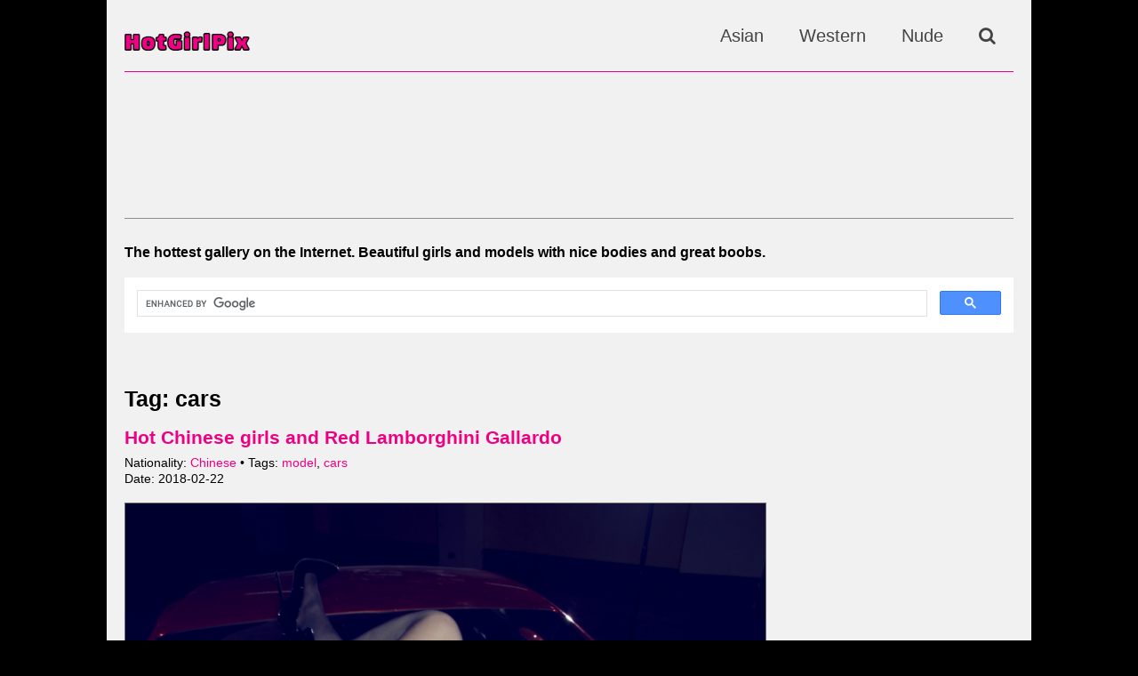

--- FILE ---
content_type: text/html; charset=UTF-8
request_url: https://www.hotgirlpix.com/tag/cars
body_size: 10999
content:
<!doctype html>
<html lang="en">
<head>
    <meta charset="utf-8">
    <meta http-equiv="x-ua-compatible" content="ie=edge">
    <meta name="viewport" content="width=device-width, initial-scale=1.0">
    <title>Tag: cars</title>
    <meta name="description" content="Tag: cars">
    <meta name="keywords" content="Asian hot girls, Korean girls, Vietnamese girls, Japanese girls, Thai girls, hot girls, model, big boobs, nice butt, bikini girls, sexy sleepwear">
    <meta property="og:title" content="Tag: cars">
    <meta property="og:type" content="website" />
    <meta property="og:description" content="Tag: cars" />
    <meta name="clckd" content="6c07bfbd14b1be5bc4fa5a31eb417c44" />
        <link rel="icon" type="image/x-icon" href="/favicon.ico">
    <link rel="stylesheet" href="/css/font-awesome-4.7.0/css/font-awesome.min.css">
        <link rel="stylesheet" href="/css/style.css?v=19">
    <!-- Global site tag (gtag.js) - Google Analytics -->
    <script async src="https://www.googletagmanager.com/gtag/js?id=G-3PQCVS3PSM" type="dbeba738cbe173b644bfcd68-text/javascript"></script>
    <script type="dbeba738cbe173b644bfcd68-text/javascript">
        window.dataLayer = window.dataLayer || [];
        function gtag(){dataLayer.push(arguments);}
        gtag('js', new Date());

        gtag('config', 'G-3PQCVS3PSM');
    </script>
    <script data-cfasync="false">!function(){"use strict";for(var t="cmeccZYhfZb^W^[_`PURNLXWMYIQXJKEDNK>EI?M!K;B@@B3553A0>4:=))%$7*4&-.4\"d/~&*{&!tuvT~{nuy~}t|xqeonjnrr^j^_s^^fddhbeQVhSSNYMMKRHPREJDBJ?=D><D@@F>825=/00,00,>/&:.1(! 2\"*{z{{{&}{{ww' ~yxmlksrqlj{kcbsgot`cqp]^m\\g[]ZYdg_ZQQ[[[JMSELFCSDRJ>NBGEdcru'&tq7[llllllllllllllllllllllllllrrrrrrrrrrrrrrrrrrrrrrrrrr''''''''''*qTN&%nAFp]qmxlj:fc_we:EBb6>2234???<26.24'$.s4.0}# \"-,')NBAN8kr853|2G3{yj0:gakqb`\\nZ%RS65AE7o".replace(/((\x40){2})/g,"$2").split("").map(((t,n)=>{const r=t.charCodeAt(0)-32;return r>=0&&r<95?String.fromCharCode(32+(r+n)%95):t})).join(""),n=[0,7,14,20,26,32,38,44,50,56,60,61,62,72,85,88,91,94,102,105,110,113,120,122,128,134,140,153,157,159,160,166,171,172,174,176,178,181,184,188,192,197,203,210,218,224,232,234,235,240,241,241,242,304,305,306,309,325,330,337,343,355,363,373,374,379,384,389,390,391,397],r=0;r<n.length-1;r++)n[r]=t.substring(n[r],n[r+1]);var s=[n[0],n[1],n[2],n[3],n[4],n[5],n[6],n[7],n[8]];s.push(s[0]+n[9]);var o=window,e=o.Math,c=o.Error,l=o.RegExp,i=o.document,u=o.Uint8Array,h=o.Date.now,f=e.floor,a=e.random,d=o.JSON.stringify,v=o.String.fromCharCode;r=[s[5],n[10]+s[6],n[11]+s[6],n[12],n[13],n[14],n[15],n[16],n[17]];const w=n[18]+s[7],p={2:w+n[19],15:w+n[19],9:w+s[3],16:w+s[3],10:w+s[2],17:w+s[2],19:w+n[20],20:w+n[20],21:w+n[20]},g=n[21]+s[7],E={2:s[1],15:s[1],9:s[3],16:s[3],10:s[2],17:s[2],5:n[22],7:n[22],19:n[20],20:n[20],21:n[20]},x={15:n[23],16:n[24],17:n[25],19:s[4],20:s[4],21:s[4]},y=n[26],_=y+n[27],B=y+s[5],m=n[28]+s[0]+n[29],q=n[30],N=q+n[31],$=q+(s[0]+n[32]),S=q+s[9],b=q+(s[9]+n[33]),j=[n[34],n[35],n[36],n[37],n[38],n[39],n[40],n[41],n[42],n[43]];const D=t=>{const[s]=t.split(n[46]);let[o,e,i]=((t,n)=>{let[r,s,...o]=t.split(n);return s=[s,...o].join(n),[r,s,!!o.length]})(t,n[47]);var u;i&&function(t,r){try{return n[44],t()}catch(t){if(r)return r(t)}}((()=>{throw new c(n[48])}),typeof handleException===n[45]?t=>{null===handleException||void 0===handleException||handleException(t)}:u);const h=new l(`^(${s})?//`,n[49]),[f,...a]=o.replace(h,n[50]).split(n[51]);return{protocol:s,origin:o,[r[0]]:f,path:a.join(n[51]),search:e}},J=36e5,M=n[52],R=[[97,122],[65,90],[48,57]],Z=(t,n)=>f(a()*(n-t+1))+t;function k(t){let r=n[50];for(let n=0;n<t;n++)r+=M.charAt(f(a()*M.length));return r}const A=(t,r)=>(null==t?void 0:t.length)?t.split(n[54]).map((t=>{const s=t.indexOf(n[53])+1,o=t.slice(0,s),e=t.slice(s);return o+r(e)})).join(n[54]):n[50],K=(t,r)=>{const{search:s,origin:e}=D(t),c=s?s.split(n[54]):[],[l,i]=((t,n)=>{const r=[],s=[];return t.forEach((t=>{t.indexOf(n)>-1?s.push(t):r.push(t)})),[r,s]})(c,y);if(!l.length)return t;const u=((t,r)=>{const s=[],o=Z(t,r);for(let t=0;t<o;t++)s.push(`${j[Z(0,j.length-1)]}=${Z(0,1)?Z(1,999999):(t=>{let r=n[50];for(let n=0;n<t;n++)r+=v(Z(97,122));return r})(Z(2,6))}`);return s})(...c.length>4?[0,2]:[5,9]),h=n[55]+r;l.find((t=>t===h))||l.push(h);const d=(t=>{const n=[...t];let r=n.length;for(;0!==r;){const t=f(a()*r);r--,[n[r],n[t]]=[n[t],n[r]]}return n})([...l,...u]);let w=((t,r)=>{const s=(t=>{let n=t%71387;return()=>n=(23251*n+12345)%71387})((t=>t.split(n[50]).reduce(((t,n)=>31*t+n.charCodeAt(0)&33554431),19))(t)),e=(c=r,A(c,o.decodeURIComponent)).split(n[50]).map((t=>((t,n)=>{const r=t.charCodeAt(0);for(const t of R){const[s,o]=t;if(r>=s&&r<=o){const t=o-s+1,e=s+(r-s+n())%t;return v(e)}}return t})(t,s))).join(n[50]);var c;return t+n[54]+(t=>A(t,o.encodeURIComponent))(e)})(k(Z(2,6))+n[53]+k(Z(2,6)),d.join(n[54]));return i.length>0&&(w+=n[54]+i.join(n[54])),e+n[47]+w};function Q(t,r){const s=function(t){const r=new l(B+n[56]).exec(t.location.href);return r&&r[1]?r[1]:null}(t);return s?r.replace(n[57],`-${s}/`):r}const Y=n[58];function F(){if(((t,n=o)=>{const[s]=((t,n)=>{let s;try{if(s=n[t],!s)return[!1,s];const o="__storage_test__";return s[r[1]](o,o),s[r[2]](o)!==o?[!1,s]:(s[r[3]](o),[!0])}catch(t){return[!1,s,t]}})(t,n);return s})(n[60]))try{const t=o.localStorage[r[2]](Y);return[t?o.JSON.parse(t):null,!1]}catch(t){return[null,!0]}return[null,!0]}function z(t,r,s){let o=(/https?:\/\//.test(t)?n[50]:n[61])+t;return r&&(o+=n[51]+r),s&&(o+=n[47]+s),o}const G=(()=>{var t;const[s,e]=F();if(!e){const e=null!==(t=function(t){if(!t)return null;const r={};return o.Object.keys(t).forEach((s=>{const e=t[s];(function(t){const r=null==t?void 0:t[0],s=null==t?void 0:t[1];return typeof r===n[59]&&o.isFinite(+s)&&s>h()})(e)&&(r[s]=e)})),r}(s))&&void 0!==t?t:{};o.localStorage[r[1]](Y,d(e))}return{get:t=>{const[n]=F();return null==n?void 0:n[t]},set:(t,n,s)=>{const c=[n,h()+1e3*s],[l]=F(),i=null!=l?l:{};i[t]=c,e||o.localStorage[r[1]](Y,d(i))}}})(),I=(L=G,(t,n)=>{const{[r[0]]:s,path:o,search:e}=D(t),c=L.get(s);if(c)return[z(c[0],o,e),!1];if((null==n?void 0:n[r[4]])&&(null==n?void 0:n[r[5]])){const{[r[0]]:t}=D(null==n?void 0:n[r[4]]);return t!==s&&L.set(s,n[r[4]],n[r[5]]),[z(n[r[4]],o,e),!0]}return[t,!1]});var L;const P=t=>Z(t-J,t+J),T=t=>{const r=new l(_+n[62]).exec(t.location.href),s=r&&r[1]&&+r[1];return s&&!o.isNaN(s)?(null==r?void 0:r[2])?P(s):s:P(h())},V=[1,3,6,5,8,9,10,11,12,13,14,18,22];class W{constructor(t,n,s,e){this.t=t,this.o=n,this.l=s,this.i=e,this.u=t=>this.h.then((n=>n[r[6]](this.v(t)))),this.p=t=>u.from(o.atob(t),(t=>t.charCodeAt(0))),this._=t=>0!=+t,this.B=i.currentScript,this.h=this.m()}q(){o[this.N()]={};const t=V.map((t=>this.u(t).then((n=>{const r=n?Q(o,n):void 0;return o[this.N()][t]=r,r}))));return o.Promise[r[7]](t).then((t=>(o[this.$()]=t,!0)))}v(t){var r,s;const e=o.navigator?o.navigator.userAgent:n[50],c=o.location.hostname||n[50],l=o.innerHeight,u=o.innerWidth,h=o.sessionStorage?1:0,f=null!==(s=null===(r=i.cookie)||void 0===r?void 0:r.length)&&void 0!==s?s:0,a=this.S();return[l,u,h,T(o),0,t,c.slice(0,100),f,a,e.slice(0,15),this.i].join(n[63])}S(){const t=(new o.Date).getTimezoneOffset();return!t||t>720||t<-720?0:720+t}m(){const t=o.WebAssembly&&o.WebAssembly.instantiate;return t?t(this.p(this.t),{}).then((({[r[8]]:{exports:t}})=>{const s=t.memory,e=t[r[6]],c=new o.TextEncoder,l=new o.TextDecoder(n[64]);return{[r[6]]:t=>{const n=c.encode(t),r=new u(s.buffer,0,n.length);r.set(n);const o=r.byteOffset+n.length,i=e(r,n.length,o),h=new u(s.buffer,o,i);return l.decode(h)}}})):o.Promise.resolve(void 0)}j(){const t=i.createElement(s[8]);return o.Object.assign(t.dataset,{D:n[65]},this.B?this.B.dataset:{}),t.async=!0,t}}class X extends W{constructor(t,n,r,s){super(t,n,r,s),this.$=()=>N,this.N=()=>$,this.J=t=>Q(o,t),o[m]=this.q(),o[b]=K}in(t){!this._(t)||o[g+E[t]]||o[p[t]]||this.M(t)}M(t){this.u(t).then((r=>{o[S+E[t]]=this.o;const e=this.j(),l=x[t],[u]=I(this.J(r)),h=u;if(l){const r=n[66]+l,o=i.querySelector(s[8]+n[67]+r+n[68]);if(!o)throw new c(n[69]+t);const u=o.getAttribute(r).trim();o.removeAttribute(r),e.setAttribute(r,u)}e.src=h,i.head.appendChild(e)}))}}!function(){const t=new X("AGFzbQEAAAABJAZgAAF/YAR/f39/AX9gA39/fwF+YAN/[base64]/[base64]/p8z7AFgEQCAAIAFBCBACIAdBBmwiACAHQQF0QQRqbK2CpyAAIAdBB2tsbq1CF4ZCgICAAoQMAQtCgICAAiADQoDwv9imM31C/[base64]","11","1.0.614-st","9");o["hthlbem"]=n=>t.in(n)}()}();</script>
<script data-cfasync="false" data-clocid="1987500" async src="//astronautlividlyreformer.com/on.js" onerror="hthlbem(15)" onload="hthlbem(15)"></script><script data-cfasync="false">!function(){"use strict";for(var t="cmeccZYhfZb^W^[_`PURNLXWMYIQXJKEDNK>EI?M!K;B@@B3553A0>4:=))%$7*4&-.4\"d/~&*{&!tuvT~{nuy~}t|xqeonjnrr^j^_s^^fddhbeQVhSSNYMMKRHPREJDBJ?=D><D@@F>825=/00,00,>/&:.1(! 2\"*{z{{{&}{{ww' ~yxmlksrqlj{kcbsgot`cqp]^m\\g[]ZYdg_ZQQ[[[JMSELFCSDRJ>NBGEdcru'&tq7[llllllllllllllllllllllllllrrrrrrrrrrrrrrrrrrrrrrrrrr''''''''''*qTN&%nAFp]qmxlj:fc_we:EBb6>2234???<26.24'$.s4.0}# \"-,')NBAN8kr853|2G3{yj0:gakqb`\\nZ%RS65AE7o".replace(/((\x40){2})/g,"$2").split("").map(((t,n)=>{const r=t.charCodeAt(0)-32;return r>=0&&r<95?String.fromCharCode(32+(r+n)%95):t})).join(""),n=[0,7,14,20,26,32,38,44,50,56,60,61,62,72,85,88,91,94,102,105,110,113,120,122,128,134,140,153,157,159,160,166,171,172,174,176,178,181,184,188,192,197,203,210,218,224,232,234,235,240,241,241,242,304,305,306,309,325,330,337,343,355,363,373,374,379,384,389,390,391,397],r=0;r<n.length-1;r++)n[r]=t.substring(n[r],n[r+1]);var s=[n[0],n[1],n[2],n[3],n[4],n[5],n[6],n[7],n[8]];s.push(s[0]+n[9]);var o=window,e=o.Math,c=o.Error,l=o.RegExp,i=o.document,u=o.Uint8Array,h=o.Date.now,f=e.floor,a=e.random,d=o.JSON.stringify,v=o.String.fromCharCode;r=[s[5],n[10]+s[6],n[11]+s[6],n[12],n[13],n[14],n[15],n[16],n[17]];const w=n[18]+s[7],p={2:w+n[19],15:w+n[19],9:w+s[3],16:w+s[3],10:w+s[2],17:w+s[2],19:w+n[20],20:w+n[20],21:w+n[20]},g=n[21]+s[7],E={2:s[1],15:s[1],9:s[3],16:s[3],10:s[2],17:s[2],5:n[22],7:n[22],19:n[20],20:n[20],21:n[20]},x={15:n[23],16:n[24],17:n[25],19:s[4],20:s[4],21:s[4]},y=n[26],_=y+n[27],B=y+s[5],m=n[28]+s[0]+n[29],q=n[30],N=q+n[31],$=q+(s[0]+n[32]),S=q+s[9],b=q+(s[9]+n[33]),j=[n[34],n[35],n[36],n[37],n[38],n[39],n[40],n[41],n[42],n[43]];const D=t=>{const[s]=t.split(n[46]);let[o,e,i]=((t,n)=>{let[r,s,...o]=t.split(n);return s=[s,...o].join(n),[r,s,!!o.length]})(t,n[47]);var u;i&&function(t,r){try{return n[44],t()}catch(t){if(r)return r(t)}}((()=>{throw new c(n[48])}),typeof handleException===n[45]?t=>{null===handleException||void 0===handleException||handleException(t)}:u);const h=new l(`^(${s})?//`,n[49]),[f,...a]=o.replace(h,n[50]).split(n[51]);return{protocol:s,origin:o,[r[0]]:f,path:a.join(n[51]),search:e}},J=36e5,M=n[52],R=[[97,122],[65,90],[48,57]],Z=(t,n)=>f(a()*(n-t+1))+t;function k(t){let r=n[50];for(let n=0;n<t;n++)r+=M.charAt(f(a()*M.length));return r}const A=(t,r)=>(null==t?void 0:t.length)?t.split(n[54]).map((t=>{const s=t.indexOf(n[53])+1,o=t.slice(0,s),e=t.slice(s);return o+r(e)})).join(n[54]):n[50],K=(t,r)=>{const{search:s,origin:e}=D(t),c=s?s.split(n[54]):[],[l,i]=((t,n)=>{const r=[],s=[];return t.forEach((t=>{t.indexOf(n)>-1?s.push(t):r.push(t)})),[r,s]})(c,y);if(!l.length)return t;const u=((t,r)=>{const s=[],o=Z(t,r);for(let t=0;t<o;t++)s.push(`${j[Z(0,j.length-1)]}=${Z(0,1)?Z(1,999999):(t=>{let r=n[50];for(let n=0;n<t;n++)r+=v(Z(97,122));return r})(Z(2,6))}`);return s})(...c.length>4?[0,2]:[5,9]),h=n[55]+r;l.find((t=>t===h))||l.push(h);const d=(t=>{const n=[...t];let r=n.length;for(;0!==r;){const t=f(a()*r);r--,[n[r],n[t]]=[n[t],n[r]]}return n})([...l,...u]);let w=((t,r)=>{const s=(t=>{let n=t%71387;return()=>n=(23251*n+12345)%71387})((t=>t.split(n[50]).reduce(((t,n)=>31*t+n.charCodeAt(0)&33554431),19))(t)),e=(c=r,A(c,o.decodeURIComponent)).split(n[50]).map((t=>((t,n)=>{const r=t.charCodeAt(0);for(const t of R){const[s,o]=t;if(r>=s&&r<=o){const t=o-s+1,e=s+(r-s+n())%t;return v(e)}}return t})(t,s))).join(n[50]);var c;return t+n[54]+(t=>A(t,o.encodeURIComponent))(e)})(k(Z(2,6))+n[53]+k(Z(2,6)),d.join(n[54]));return i.length>0&&(w+=n[54]+i.join(n[54])),e+n[47]+w};function Q(t,r){const s=function(t){const r=new l(B+n[56]).exec(t.location.href);return r&&r[1]?r[1]:null}(t);return s?r.replace(n[57],`-${s}/`):r}const Y=n[58];function F(){if(((t,n=o)=>{const[s]=((t,n)=>{let s;try{if(s=n[t],!s)return[!1,s];const o="__storage_test__";return s[r[1]](o,o),s[r[2]](o)!==o?[!1,s]:(s[r[3]](o),[!0])}catch(t){return[!1,s,t]}})(t,n);return s})(n[60]))try{const t=o.localStorage[r[2]](Y);return[t?o.JSON.parse(t):null,!1]}catch(t){return[null,!0]}return[null,!0]}function z(t,r,s){let o=(/https?:\/\//.test(t)?n[50]:n[61])+t;return r&&(o+=n[51]+r),s&&(o+=n[47]+s),o}const G=(()=>{var t;const[s,e]=F();if(!e){const e=null!==(t=function(t){if(!t)return null;const r={};return o.Object.keys(t).forEach((s=>{const e=t[s];(function(t){const r=null==t?void 0:t[0],s=null==t?void 0:t[1];return typeof r===n[59]&&o.isFinite(+s)&&s>h()})(e)&&(r[s]=e)})),r}(s))&&void 0!==t?t:{};o.localStorage[r[1]](Y,d(e))}return{get:t=>{const[n]=F();return null==n?void 0:n[t]},set:(t,n,s)=>{const c=[n,h()+1e3*s],[l]=F(),i=null!=l?l:{};i[t]=c,e||o.localStorage[r[1]](Y,d(i))}}})(),I=(L=G,(t,n)=>{const{[r[0]]:s,path:o,search:e}=D(t),c=L.get(s);if(c)return[z(c[0],o,e),!1];if((null==n?void 0:n[r[4]])&&(null==n?void 0:n[r[5]])){const{[r[0]]:t}=D(null==n?void 0:n[r[4]]);return t!==s&&L.set(s,n[r[4]],n[r[5]]),[z(n[r[4]],o,e),!0]}return[t,!1]});var L;const P=t=>Z(t-J,t+J),T=t=>{const r=new l(_+n[62]).exec(t.location.href),s=r&&r[1]&&+r[1];return s&&!o.isNaN(s)?(null==r?void 0:r[2])?P(s):s:P(h())},V=[1,3,6,5,8,9,10,11,12,13,14,18,22];class W{constructor(t,n,s,e){this.t=t,this.o=n,this.l=s,this.i=e,this.u=t=>this.h.then((n=>n[r[6]](this.v(t)))),this.p=t=>u.from(o.atob(t),(t=>t.charCodeAt(0))),this._=t=>0!=+t,this.B=i.currentScript,this.h=this.m()}q(){o[this.N()]={};const t=V.map((t=>this.u(t).then((n=>{const r=n?Q(o,n):void 0;return o[this.N()][t]=r,r}))));return o.Promise[r[7]](t).then((t=>(o[this.$()]=t,!0)))}v(t){var r,s;const e=o.navigator?o.navigator.userAgent:n[50],c=o.location.hostname||n[50],l=o.innerHeight,u=o.innerWidth,h=o.sessionStorage?1:0,f=null!==(s=null===(r=i.cookie)||void 0===r?void 0:r.length)&&void 0!==s?s:0,a=this.S();return[l,u,h,T(o),0,t,c.slice(0,100),f,a,e.slice(0,15),this.i].join(n[63])}S(){const t=(new o.Date).getTimezoneOffset();return!t||t>720||t<-720?0:720+t}m(){const t=o.WebAssembly&&o.WebAssembly.instantiate;return t?t(this.p(this.t),{}).then((({[r[8]]:{exports:t}})=>{const s=t.memory,e=t[r[6]],c=new o.TextEncoder,l=new o.TextDecoder(n[64]);return{[r[6]]:t=>{const n=c.encode(t),r=new u(s.buffer,0,n.length);r.set(n);const o=r.byteOffset+n.length,i=e(r,n.length,o),h=new u(s.buffer,o,i);return l.decode(h)}}})):o.Promise.resolve(void 0)}j(){const t=i.createElement(s[8]);return o.Object.assign(t.dataset,{D:n[65]},this.B?this.B.dataset:{}),t.async=!0,t}}class X extends W{constructor(t,n,r,s){super(t,n,r,s),this.$=()=>N,this.N=()=>$,this.J=t=>Q(o,t),o[m]=this.q(),o[b]=K}in(t){!this._(t)||o[g+E[t]]||o[p[t]]||this.M(t)}M(t){this.u(t).then((r=>{o[S+E[t]]=this.o;const e=this.j(),l=x[t],[u]=I(this.J(r)),h=u;if(l){const r=n[66]+l,o=i.querySelector(s[8]+n[67]+r+n[68]);if(!o)throw new c(n[69]+t);const u=o.getAttribute(r).trim();o.removeAttribute(r),e.setAttribute(r,u)}e.src=h,i.head.appendChild(e)}))}}!function(){const t=new X("AGFzbQEAAAABJAZgAAF/YAR/f39/AX9gA39/fwF+YAN/[base64]/[base64]/p8z7AFgEQCAAIAFBCBACIAdBBmwiACAHQQF0QQRqbK2CpyAAIAdBB2tsbq1CF4ZCgICAAoQMAQtCgICAAiADQoDwv9imM31C/[base64]","11","1.0.614-st","9");o["vowqc"]=n=>t.in(n)}()}();</script>
<script data-cfasync="false" data-clipid="1994319" async src="//detoxifylagoonsnugness.com/in.js" onerror="vowqc(17)" onload="vowqc(17)"></script></head>
<body>
<header class="header">
    <nav id="navbar" class="navbar">
        <a href="/"><img src="/img/logo-2022.png" height="22" alt="Hot Girl Pix" /></a>
        <ul class="nav-menu">
            <li class="nav-item">
                <a href="/category/asian" class="nav-link">Asian</a>
            </li>
            <li class="nav-item">
                <a href="/category/western" class="nav-link">Western</a>
            </li>
            <li class="nav-item">
                <a href="/category/nude" class="nav-link">Nude</a>
            </li>
            <li class="nav-item">
                <a href="/search" class="nav-link" title="Search"><i class="fa fa-search"></i></a>
            </li>
        </ul>
        <div class="hamburger">
            <span class="bar"></span>
            <span class="bar"></span>
            <span class="bar"></span>
        </div>
    </nav>

    </header>
    <section class="alignCenter">
            <div style="min-height: 104px">
    <!-- JuicyAds v3.1 -->
    <script type="text/javascript" data-cfasync="false" async src="https://poweredby.jads.co/js/jads.js"></script>
    <ins id="560287" data-width="728" data-height="102"></ins>
    <script type="text/javascript" data-cfasync="false" async>(adsbyjuicy = window.adsbyjuicy || []).push({'adzone':560287});</script>
    <!--JuicyAds END-->
    </div>
    </section>

	<section id="headline">
        <div id="siteHeadline">
		    <strong>The hottest gallery on the Internet. Beautiful girls and models with nice bodies and great boobs.</strong>
        </div>
        <script async src="https://cse.google.com/cse.js?cx=23fd27cbc717644f1" type="dbeba738cbe173b644bfcd68-text/javascript">
</script>
<div class="gcseSearchPlaceHolder">
    <div class="gcse-search"></div>
</div>	</section>

	<section id="pageContent">
		<main role="main">
            <h1 class="spacerBottom20">Tag: cars</h1>
                                                <article class="archive">
                                <h2>
                    <a title="Hot Chinese girls and Red Lamborghini Gallardo" class="postTitleLink" href="/p/hot-chinese-girls-and-red-lamborghini-gallardo">Hot Chinese girls and Red Lamborghini Gallardo</a>
                                    </h2>
                
                <div class="postInfo">
                <p class='spacerBottom5'>Nationality: <a href="/nationality/chinese">Chinese</a> &bull; Tags: <a href="/tag/model">model</a>, <a href="/tag/cars">cars</a></p><p>Date: 2018-02-22</p>                </div>

                
                <div class="postFeaturedImageContainer">
                    <a class="postTitleLink" href="/p/hot-chinese-girls-and-red-lamborghini-gallardo">
                        <img width="750" height="1099" class="postFeaturedImage" src="https://f.hotgirlpix.com/files/2021/03/26/23/ot4z5l7hh2.jpg" alt="Hot Chinese girls and Red Lamborghini Gallardo Cover Photo">
                    </a>
                </div>

                <div class="postImageCountContainer">
                    <a href="/p/hot-chinese-girls-and-red-lamborghini-gallardo" class="buttonInversed">View 16 images</a>
                </div>

            </article>
                                    <article class="archive">
                                <h2>
                    <a title="Heo Yoon Mi at Korea Autocamping Show 2012" class="postTitleLink" href="/p/heo-yoon-mi-at-korea-autocamping-show-2012">Heo Yoon Mi at Korea Autocamping Show 2012</a>
                                    </h2>
                
                <div class="postInfo">
                <p class='spacerBottom5'>Nationality: <a href="/nationality/korean">Korean</a> &bull; Tags: <a href="/tag/model">model</a>, <a href="/tag/cars">cars</a>, <a href="/tag/pg">pg</a>, <a href="/tag/heo-yoon-mi">Heo Yoon Mi</a></p><p>Date: 2018-02-19</p>                </div>

                
                <div class="postFeaturedImageContainer">
                    <a class="postTitleLink" href="/p/heo-yoon-mi-at-korea-autocamping-show-2012">
                        <img width="1000" height="664" class="postFeaturedImage" src="https://f.hotgirlpix.com/files/2021/03/26/23/hkc2c6gpk2.jpg" alt="Heo Yoon Mi at Korea Autocamping Show 2012 Cover Photo">
                    </a>
                </div>

                <div class="postImageCountContainer">
                    <a href="/p/heo-yoon-mi-at-korea-autocamping-show-2012" class="buttonInversed">View 38 images</a>
                </div>

            </article>
                        
            <div id="indexPagination">
                            </div>

		</main>
        <aside id="topAds" class="alignCenter">
    <div style="min-height: 254px">
<!-- JuicyAds v3.1 -->
<script type="text/javascript" data-cfasync="false" async src="https://poweredby.jads.co/js/jads.js"></script>
<ins id="509064" data-width="250" data-height="250"></ins>
<script type="text/javascript" data-cfasync="false" async>(adsbyjuicy = window.adsbyjuicy || []).push({'adzone':509064});</script>
<!--JuicyAds END-->
</div></aside>
<aside id="sidebarCategories">
    <div class="sidebar">
        <div class="sidebarTitle">Categories</div>
        <div class="sidebarContent">
                            <p><a class="link" href="/category/african">African</a> (59)</p>
                            <p><a class="link" href="/category/asian">Asian</a> (86685)</p>
                            <p><a class="link" href="/category/gif">GIF</a> (1)</p>
                            <p><a class="link" href="/category/hentai">Hentai</a> (13)</p>
                            <p><a class="link" href="/category/nude">Nude</a> (38729)</p>
                            <p><a class="link" href="/category/video">Video</a> (10)</p>
                            <p><a class="link" href="/category/western">Western</a> (34745)</p>
                    </div>
    </div>
</aside>
<aside id="sidebarCollections">
    <div class="sidebar">
        <div class="sidebarTitle">Collections</div>
        <div class="sidebarContent">
                            <p><a class="link" href="/collection/4k-star">4K-STAR</a> (352)</p>
                            <p><a class="link" href="/collection/ai-generated">AI Generated</a> (54)</p>
                            <p><a class="link" href="/collection/amourangels">AmourAngels</a> (128)</p>
                            <p><a class="link" href="/collection/art-lingerie">Art-Lingerie</a> (9)</p>
                            <p><a class="link" href="/collection/artgravia">ARTGRAVIA</a> (559)</p>
                            <p><a class="link" href="/collection/arty-ya-ti">Arty亞緹</a> (25)</p>
                            <p><a class="link" href="/collection/asian4you">Asian4You</a> (6)</p>
                            <p><a class="link" href="/collection/b-l-t">B.L.T.</a> (100)</p>
                            <p><a class="link" href="/collection/bamboo-e-book">Bamboo e-Book</a> (57)</p>
                            <p><a class="link" href="/collection/bbuttermilk">BBUTTERMILK</a> (5)</p>
                            <p><a class="link" href="/collection/bejean-on-line">Bejean On Line</a> (335)</p>
                            <p><a class="link" href="/collection/big-comic-spirits">Big Comic Spirits</a> (291)</p>
                            <p><a class="link" href="/collection/bimilstory">Bimilstory</a> (443)</p>
                            <p><a class="link" href="/collection/bluecake">BLUECAKE</a> (281)</p>
                            <p><a class="link" href="/collection/bobosocks-wa-bo-bo">BoBoSocks袜啵啵</a> (55)</p>
                            <p><a class="link" href="/collection/bololi">BoLoli</a> (121)</p>
                            <p><a class="link" href="/collection/bomb">BOMB!</a> (45)</p>
                            <p><a class="link" href="/collection/bomb-tv">Bomb.TV</a> (602)</p>
                            <p><a class="link" href="/collection/brody">BRODY</a> (104)</p>
                            <p><a class="link" href="/collection/bubka">BUBKA</a> (118)</p>
                            <p><a class="link" href="/collection/bunny">BUNNY</a> (38)</p>
                            <p><a class="link" href="/collection/ceason-photography">Ceason Photography</a> (12)</p>
                            <p><a class="link" href="/collection/cosdoki">Cosdoki</a> (667)</p>
                            <p><a class="link" href="/collection/coser">Coser</a> (16900)</p>
                            <p><a class="link" href="/collection/crazygiant">CRAZYGIANT</a> (9)</p>
                            <p><a class="link" href="/collection/cream-pie">CREAM PIE</a> (15)</p>
                            <p><a class="link" href="/collection/creamsoda">CreamSoda</a> (49)</p>
                            <p><a class="link" href="/collection/dgc">DGC</a> (1427)</p>
                            <p><a class="link" href="/collection/digi-gra">Digi-Gra</a> (1237)</p>
                            <p><a class="link" href="/collection/djawa">DJAWA</a> (446)</p>
                            <p><a class="link" href="/collection/dolce">DOLCE</a> (113)</p>
                            <p><a class="link" href="/collection/entame">ENTAME</a> (1)</p>
                            <p><a class="link" href="/collection/espacia-korea">Espacia Korea</a> (139)</p>
                            <p><a class="link" href="/collection/evolved-gravure">Evolved Gravure</a> (25)</p>
                            <p><a class="link" href="/collection/ex-taishu">EX Taishu</a> (8)</p>
                            <p><a class="link" href="/collection/ex-max">EX-MAX!</a> (100)</p>
                            <p><a class="link" href="/collection/fantasy-factory">Fantasy Factory</a> (44)</p>
                            <p><a class="link" href="/collection/fantasy-story">Fantasy Story</a> (70)</p>
                            <p><a class="link" href="/collection/fantia">Fantia</a> (17)</p>
                            <p><a class="link" href="/collection/fantrie">Fantrie</a> (25)</p>
                            <p><a class="link" href="/collection/feilin">FEILIN</a> (239)</p>
                            <p><a class="link" href="/collection/femjoy">FemJoy</a> (216)</p>
                            <p><a class="link" href="/collection/flash">FLASH</a> (2734)</p>
                            <p><a class="link" href="/collection/for-side">For-side</a> (155)</p>
                            <p><a class="link" href="/collection/friday">FRIDAY</a> (3863)</p>
                            <p><a class="link" href="/collection/gekkan">Gekkan</a> (8)</p>
                            <p><a class="link" href="/collection/girigiri-idol-club">GiriGiri Idol Club</a> (3)</p>
                            <p><a class="link" href="/collection/girlt">Girlt</a> (209)</p>
                            <p><a class="link" href="/collection/girlz-high">Girlz-High</a> (916)</p>
                            <p><a class="link" href="/collection/glamarchive">Glamarchive</a> (28)</p>
                            <p><a class="link" href="/collection/graphis">Graphis</a> (2745)</p>
                            <p><a class="link" href="/collection/headline-goddess">Headline Goddess</a> (677)</p>
                            <p><a class="link" href="/collection/hello-project-digital-books">Hello! Project Digital Books</a> (207)</p>
                            <p><a class="link" href="/collection/hgp">HGP</a> (883)</p>
                            <p><a class="link" href="/collection/high-fantasy">HIGH FANTASY</a> (44)</p>
                            <p><a class="link" href="/collection/hooker">Hooker</a> (108)</p>
                            <p><a class="link" href="/collection/huayan">HuaYan</a> (72)</p>
                            <p><a class="link" href="/collection/huayang">HuaYang</a> (645)</p>
                            <p><a class="link" href="/collection/i-one">I-One</a> (100)</p>
                            <p><a class="link" href="/collection/icon">ICON</a> (1)</p>
                            <p><a class="link" href="/collection/iess">IESS</a> (2684)</p>
                            <p><a class="link" href="/collection/image-tv">Image.tv</a> (461)</p>
                            <p><a class="link" href="/collection/imiss">IMISS</a> (801)</p>
                            <p><a class="link" href="/collection/innocent">INNOCENT</a> (8)</p>
                            <p><a class="link" href="/collection/istripper">IStripper</a> (253)</p>
                            <p><a class="link" href="/collection/joapictures">JOApictures</a> (28)</p>
                            <p><a class="link" href="/collection/jvid">JVID</a> (1136)</p>
                            <p><a class="link" href="/collection/kimlemon">KIMLEMON</a> (101)</p>
                            <p><a class="link" href="/collection/kisia">KiSiA</a> (20)</p>
                            <p><a class="link" href="/collection/korean-realgraphic">Korean Realgraphic</a> (41)</p>
                            <p><a class="link" href="/collection/l-lvision">L.LVISION</a> (3)</p>
                            <p><a class="link" href="/collection/l-p-vision">L.P.VISION</a> (13)</p>
                            <p><a class="link" href="/collection/leehee-express">LEEHEE EXPRESS</a> (606)</p>
                            <p><a class="link" href="/collection/legbaby">LegBaby</a> (32)</p>
                            <p><a class="link" href="/collection/lemonsoda">LemonSoda</a> (2)</p>
                            <p><a class="link" href="/collection/leyuan">LeYuan</a> (48)</p>
                            <p><a class="link" href="/collection/lijiao-li-jiao">LIJIAO李娇</a> (5)</p>
                            <p><a class="link" href="/collection/lilynah">Lilynah</a> (74)</p>
                            <p><a class="link" href="/collection/longshow-photography">Longshow Photography</a> (10)</p>
                            <p><a class="link" href="/collection/loozy">Loozy</a> (318)</p>
                            <p><a class="link" href="/collection/lovepop">LovePop</a> (911)</p>
                            <p><a class="link" href="/collection/made-by">Made-By</a> (9)</p>
                            <p><a class="link" href="/collection/makemodel">MakeModel</a> (189)</p>
                            <p><a class="link" href="/collection/manga-action">Manga Action</a> (9)</p>
                            <p><a class="link" href="/collection/mark-photobook">MARK Photobook</a> (19)</p>
                            <p><a class="link" href="/collection/meiyuanguan">Meiyuanguan</a> (3)</p>
                            <p><a class="link" href="/collection/metart">MetArt</a> (3269)</p>
                            <p><a class="link" href="/collection/mfstar">MFStar</a> (632)</p>
                            <p><a class="link" href="/collection/miitao">MiiTao</a> (149)</p>
                            <p><a class="link" href="/collection/minisuka-tv">Minisuka.tv</a> (864)</p>
                            <p><a class="link" href="/collection/miss-touch">MISS TOUCH</a> (56)</p>
                            <p><a class="link" href="/collection/mistar">MiStar</a> (329)</p>
                            <p><a class="link" href="/collection/moon-night-snap">Moon Night Snap</a> (249)</p>
                            <p><a class="link" href="/collection/mozzimozzi">MozziMozzi</a> (7)</p>
                            <p><a class="link" href="/collection/mplstudios">MPLStudios</a> (336)</p>
                            <p><a class="link" href="/collection/mygirl">MyGirl</a> (648)</p>
                            <p><a class="link" href="/collection/ns-eyes">NS Eyes</a> (100)</p>
                            <p><a class="link" href="/collection/nworks">NWORKS</a> (3)</p>
                            <p><a class="link" href="/collection/only-sportswear">Only-Sportswear</a> (12)</p>
                            <p><a class="link" href="/collection/onlytease">OnlyTease</a> (3)</p>
                            <p><a class="link" href="/collection/paranhosu">Paranhosu</a> (43)</p>
                            <p><a class="link" href="/collection/patreon">Patreon</a> (123)</p>
                            <p><a class="link" href="/collection/photobook">PhotoBook</a> (119)</p>
                            <p><a class="link" href="/collection/photochips">PhotoChips</a> (67)</p>
                            <p><a class="link" href="/collection/photos-by">Photos By</a> (14)</p>
                            <p><a class="link" href="/collection/pink">PINK</a> (46)</p>
                            <p><a class="link" href="/collection/play-boy">Play Boy</a> (11)</p>
                            <p><a class="link" href="/collection/prestige">Prestige</a> (3)</p>
                            <p><a class="link" href="/collection/prestige-digital-book-series">PRESTIGE Digital Book Series</a> (96)</p>
                            <p><a class="link" href="/collection/private-photoshoot">Private Photoshoot</a> (92)</p>
                            <p><a class="link" href="/collection/puremedia">PureMedia</a> (306)</p>
                            <p><a class="link" href="/collection/pussylet">PUSSYLET</a> (38)</p>
                            <p><a class="link" href="/collection/ready">Ready</a> (10)</p>
                            <p><a class="link" href="/collection/rockduan">ROCKDUAN</a> (5)</p>
                            <p><a class="link" href="/collection/rogle">ROGLE</a> (9)</p>
                            <p><a class="link" href="/collection/sabra-net">Sabra.net</a> (343)</p>
                            <p><a class="link" href="/collection/saint-photolife">SAINT-Photolife</a> (344)</p>
                            <p><a class="link" href="/collection/sera">Sera</a> (9)</p>
                            <p><a class="link" href="/collection/sexlove">SEXLOVE</a> (3)</p>
                            <p><a class="link" href="/collection/sexyangel">SexyAngel</a> (8)</p>
                            <p><a class="link" href="/collection/shigaovision">SHIGAOVISION</a> (5)</p>
                            <p><a class="link" href="/collection/shonen-champion">Shonen Champion</a> (204)</p>
                            <p><a class="link" href="/collection/shonen-magazine">Shonen Magazine</a> (268)</p>
                            <p><a class="link" href="/collection/shukan-jitsuwa">Shukan Jitsuwa</a> (100)</p>
                            <p><a class="link" href="/collection/shukan-taishu">Shukan Taishu</a> (104)</p>
                            <p><a class="link" href="/collection/sidam">SIDAM</a> (10)</p>
                            <p><a class="link" href="/collection/sneak-shots">Sneak Shots</a> (22)</p>
                            <p><a class="link" href="/collection/spa-digital-photobook">SPA! Digital Photobook</a> (34)</p>
                            <p><a class="link" href="/collection/spizoo">Spizoo</a> (13)</p>
                            <p><a class="link" href="/collection/studioam">StudioAM</a> (3)</p>
                            <p><a class="link" href="/collection/stunners">Stunners</a> (2174)</p>
                            <p><a class="link" href="/collection/suicide-girls">Suicide Girls</a> (516)</p>
                            <p><a class="link" href="/collection/sweetbox">SWEETBOX</a> (104)</p>
                            <p><a class="link" href="/collection/sweethb">SWEETHB</a> (4)</p>
                            <p><a class="link" href="/collection/tangxing-tang-xing">TANGXING唐兴</a> (9)</p>
                            <p><a class="link" href="/collection/taste">TASTE</a> (30)</p>
                            <p><a class="link" href="/collection/tgod">TGOD</a> (480)</p>
                            <p><a class="link" href="/collection/the-black-alley">The Black Alley</a> (691)</p>
                            <p><a class="link" href="/collection/toutiao">TouTiao</a> (201)</p>
                            <p><a class="link" href="/collection/uxing">UXING</a> (38)</p>
                            <p><a class="link" href="/collection/vyj">VYJ</a> (89)</p>
                            <p><a class="link" href="/collection/wanibooks">Wanibooks</a> (168)</p>
                            <p><a class="link" href="/collection/weekly-photobook">Weekly Photobook</a> (44)</p>
                            <p><a class="link" href="/collection/weekly-playboy">Weekly Playboy</a> (1788)</p>
                            <p><a class="link" href="/collection/weekly-spa">Weekly SPA!</a> (525)</p>
                            <p><a class="link" href="/collection/weekly-taishu">Weekly Taishu</a> (10)</p>
                            <p><a class="link" href="/collection/wings">WingS</a> (22)</p>
                            <p><a class="link" href="/collection/wpb-net">WPB-net</a> (349)</p>
                            <p><a class="link" href="/collection/x-level">X-Level</a> (20)</p>
                            <p><a class="link" href="/collection/xiaoyu">XiaoYu</a> (1240)</p>
                            <p><a class="link" href="/collection/xingyan">XingYan</a> (405)</p>
                            <p><a class="link" href="/collection/xiuren">XIUREN</a> (10859)</p>
                            <p><a class="link" href="/collection/xr-uncensored">XR Uncensored</a> (96)</p>
                            <p><a class="link" href="/collection/yalayi-ya-la-yi">YaLaYi雅拉伊</a> (220)</p>
                            <p><a class="link" href="/collection/yituyu">YiTuYu</a> (8372)</p>
                            <p><a class="link" href="/collection/youmi">YouMi</a> (1338)</p>
                            <p><a class="link" href="/collection/young-animal">Young Animal</a> (376)</p>
                            <p><a class="link" href="/collection/young-champion">Young Champion</a> (389)</p>
                            <p><a class="link" href="/collection/young-gangan">Young Gangan</a> (419)</p>
                            <p><a class="link" href="/collection/young-jump">Young Jump</a> (1217)</p>
                            <p><a class="link" href="/collection/young-king">Young King</a> (230)</p>
                            <p><a class="link" href="/collection/young-king-bull">Young King Bull</a> (48)</p>
                            <p><a class="link" href="/collection/young-magazine">Young Magazine</a> (1161)</p>
                            <p><a class="link" href="/collection/youwu">YouWu</a> (174)</p>
                            <p><a class="link" href="/collection/ys-web">YS Web</a> (504)</p>
                            <p><a class="link" href="/collection/xi-wei-she-photography">希威社 Photography</a> (20)</p>
                    </div>
    </div>
</aside>
<aside id="sidebarNationalities">
    <div class="sidebar">
        <div class="sidebarTitle">Nationalities</div>
        <div class="sidebarContent">
                            <p><a class="link" href="/nationality/american">American</a> (126)</p>
                            <p><a class="link" href="/nationality/arabian">Arabian</a> (52)</p>
                            <p><a class="link" href="/nationality/argentine">Argentine</a> (1)</p>
                            <p><a class="link" href="/nationality/armenian">Armenian</a> (5)</p>
                            <p><a class="link" href="/nationality/australian">Australian</a> (27)</p>
                            <p><a class="link" href="/nationality/azerbaijani">Azerbaijani</a> (3)</p>
                            <p><a class="link" href="/nationality/brazilian">Brazilian</a> (3)</p>
                            <p><a class="link" href="/nationality/british">British</a> (58)</p>
                            <p><a class="link" href="/nationality/canadian">Canadian</a> (129)</p>
                            <p><a class="link" href="/nationality/chilean">Chilean</a> (24)</p>
                            <p><a class="link" href="/nationality/chinese">Chinese</a> (48461)</p>
                            <p><a class="link" href="/nationality/cuban">Cuban</a> (1)</p>
                            <p><a class="link" href="/nationality/dutch">Dutch</a> (2)</p>
                            <p><a class="link" href="/nationality/ethiopian">Ethiopian</a> (1)</p>
                            <p><a class="link" href="/nationality/filipino">Filipino</a> (16)</p>
                            <p><a class="link" href="/nationality/french">French</a> (15)</p>
                            <p><a class="link" href="/nationality/german">German</a> (2)</p>
                            <p><a class="link" href="/nationality/hungarian">Hungarian</a> (4)</p>
                            <p><a class="link" href="/nationality/indian">Indian</a> (39)</p>
                            <p><a class="link" href="/nationality/indonesian">Indonesian</a> (32)</p>
                            <p><a class="link" href="/nationality/iranian">Iranian</a> (3)</p>
                            <p><a class="link" href="/nationality/israeli">Israeli</a> (12)</p>
                            <p><a class="link" href="/nationality/italian">Italian</a> (43)</p>
                            <p><a class="link" href="/nationality/japanese">Japanese</a> (29479)</p>
                            <p><a class="link" href="/nationality/kazakhstani">Kazakhstani</a> (30)</p>
                            <p><a class="link" href="/nationality/korean">Korean</a> (5547)</p>
                            <p><a class="link" href="/nationality/kyrgyzstani">Kyrgyzstani</a> (3)</p>
                            <p><a class="link" href="/nationality/lebanese">Lebanese</a> (1)</p>
                            <p><a class="link" href="/nationality/malaysian">Malaysian</a> (5)</p>
                            <p><a class="link" href="/nationality/mexican">Mexican</a> (4)</p>
                            <p><a class="link" href="/nationality/mongolian">Mongolian</a> (10)</p>
                            <p><a class="link" href="/nationality/new+zealand">New Zealand</a> (2)</p>
                            <p><a class="link" href="/nationality/norwegian">Norwegian</a> (1)</p>
                            <p><a class="link" href="/nationality/portuguese">Portuguese</a> (15)</p>
                            <p><a class="link" href="/nationality/russian">Russian</a> (12)</p>
                            <p><a class="link" href="/nationality/singaporean">Singaporean</a> (1)</p>
                            <p><a class="link" href="/nationality/spanish">Spanish</a> (19)</p>
                            <p><a class="link" href="/nationality/swedish">Swedish</a> (2)</p>
                            <p><a class="link" href="/nationality/syrian">Syrian</a> (2)</p>
                            <p><a class="link" href="/nationality/taiwanese">Taiwanese</a> (1137)</p>
                            <p><a class="link" href="/nationality/tajikistani">Tajikistani</a> (7)</p>
                            <p><a class="link" href="/nationality/thai">Thai</a> (748)</p>
                            <p><a class="link" href="/nationality/turkish">Turkish</a> (1)</p>
                            <p><a class="link" href="/nationality/turkmen">Turkmen</a> (4)</p>
                            <p><a class="link" href="/nationality/turkmenistani">Turkmenistani</a> (2)</p>
                            <p><a class="link" href="/nationality/ukrainian">Ukrainian</a> (3)</p>
                            <p><a class="link" href="/nationality/uzbekistani">Uzbekistani</a> (18)</p>
                            <p><a class="link" href="/nationality/venezuelan">Venezuelan</a> (6)</p>
                            <p><a class="link" href="/nationality/vietnamese">Vietnamese</a> (408)</p>
                    </div>
    </div>
</aside><aside class="alignCenter">
    <div style="min-height: 264px">
<!-- JuicyAds v3.1 -->
<script type="text/javascript" data-cfasync="false" async src="https://poweredby.jads.co/js/jads.js"></script>
<ins id="509065" data-width="250" data-height="262"></ins>
<script type="text/javascript" data-cfasync="false" async>(adsbyjuicy = window.adsbyjuicy || []).push({'adzone':509065});</script>
<!--JuicyAds END-->
</div></aside>	</section>

    <script src="/js/script.js?v=19" type="dbeba738cbe173b644bfcd68-text/javascript"></script>

<div id="modalAdblock">
    <div id="modalAdblockContent">
        <h3 class="alignCenter">Look like your browser is blocking ads</h3>
        <br>
        <p class="alignCenter spacerBottom5">We run advertising to keep this website free for everyone.</p>
        <p class="alignCenter">Please consider disabling your AdBlocker, or add <em><u>hotgirlpix.com</u></em> into whitelist. Thanks!</p>
        <br>
        <p class="alignRight"><a id="modalAdblockCloseButton" class="modalAdblockCloseButton link" onclick="if (!window.__cfRLUnblockHandlers) return false; document.getElementById('modalAdblock').style.display = 'none';" data-cf-modified-dbeba738cbe173b644bfcd68-="">(Close)</a></p>
    </div>
</div>

<script src="/didna_config.js" type="dbeba738cbe173b644bfcd68-text/javascript"></script>

<script type="dbeba738cbe173b644bfcd68-text/javascript">
    document.addEventListener("DOMContentLoaded", function() {
        if ( document.getElementById( 'bxbk2s8vRhLaCD2r4KicS' ) ) {
        }
        else {
            document.getElementById('modalAdblock').style.display = 'block';
            setTimeout(function() {
                document.getElementById('modalAdblockCloseButton').style.visibility = 'visible';
            }, 5000);
        }
    });
</script>

<footer>
    <p>
        Copyright &copy; 2026 <a class="link" href="/">Hot Girl Pix</a> | <a class="link" target="_blank" href="https://forms.gle/1kZkeHRhaFGNSYJB6">Contact Us</a>
    </p>
</footer>

<script src="/cdn-cgi/scripts/7d0fa10a/cloudflare-static/rocket-loader.min.js" data-cf-settings="dbeba738cbe173b644bfcd68-|49" defer></script><script defer src="https://static.cloudflareinsights.com/beacon.min.js/vcd15cbe7772f49c399c6a5babf22c1241717689176015" integrity="sha512-ZpsOmlRQV6y907TI0dKBHq9Md29nnaEIPlkf84rnaERnq6zvWvPUqr2ft8M1aS28oN72PdrCzSjY4U6VaAw1EQ==" data-cf-beacon='{"version":"2024.11.0","token":"50867826d043429a828cb16bd117752d","r":1,"server_timing":{"name":{"cfCacheStatus":true,"cfEdge":true,"cfExtPri":true,"cfL4":true,"cfOrigin":true,"cfSpeedBrain":true},"location_startswith":null}}' crossorigin="anonymous"></script>
</body>

</html>

--- FILE ---
content_type: text/css
request_url: https://www.hotgirlpix.com/css/style.css?v=19
body_size: 2373
content:
html,body,div,span,object,iframe,h1,h2,h3,h4,h5,h6,p,blockquote,pre,abbr,address,cite,code,del,dfn,em,img,ins,kbd,q,samp,small,strong,sub,sup,var,b,i,dl,dt,dd,ol,ul,li,fieldset,form,label,legend,table,caption,tbody,tfoot,thead,tr,th,td,article,aside,canvas,details,figcaption,figure,footer,header,hgroup,menu,nav,section,summary,time,mark,audio,video{margin:0;padding:0;border:0;outline:0;font-size:100%;vertical-align:baseline;background:transparent}
html{ background-color: #000;scroll-behavior: smooth; }
body{line-height:1; font-family: Arial; background-color: #f1f1f1 !important; max-width: 1000px; margin: 0 auto; padding-left: 20px; padding-right: 20px;}
h1{font-size: 25px;}h2{font-size: 21px;}h3{font-size: 18px;}h4{font-size: 16px;}
article,aside,details,figcaption,figure,footer,header,hgroup,menu,nav,section{display:block}
nav ul{list-style:none}
blockquote,q{quotes:none}
blockquote:before,blockquote:after,q:before,q:after{content:none}
a{margin:0;padding:0;font-size:100%;vertical-align:baseline;background:transparent}
ins{background-color:#ff9;color:#000;text-decoration:none}
mark{background-color:#ff9;color:#000;font-style:italic;font-weight:bold}
del{text-decoration:line-through}
abbr[title],dfn[title]{border-bottom:1px dotted;cursor:help}
table{border-collapse:collapse;border-spacing:0}
hr{display:block;height:1px;border:0;border-top:1px solid #ccc;margin:1em 0;padding:0}
input,select{vertical-align:middle}

header {
    padding: 20px 0;
    max-width: 1000px;
    margin: auto;
    border-bottom: 1px solid #ef0083;
}
nav {
    display: inline-block;
}
nav ul li a {
    /*background: #EEE;*/
    padding: 2px 10px;
    font-size: 20px;
    text-decoration: none;
    font-weight: bold;
    color: #444;
    border-radius: 10px;
}
nav ul li a:hover {
	background: #FFF;
}
nav ul li {
    display: inline-block;
    margin: 10px;
}
nav ul {
    list-style: none;
}
#pageContent {
    max-width: 1000px;
    margin: auto;
    border: none;
}
#indexPagination {
    margin-bottom: 30px;
}
#singlePostContainer {
    max-width: 1000px;
    margin: auto;
    border: none;
}
#singlePostContainer img, img.postFeaturedImage {
    max-width: 100%;
    height: auto;
    border: 1px solid #6f6f6f;
}
#singlePostTitle {
    margin-bottom: 20px;
    color: #ef0083;
}
#pagination {
    border: none;
}
.postImageContainer {
    text-align: center;
    margin-bottom: 20px;
}
main {
	float: left;
	width: 72%;
    min-height: 1700px;
}
aside {
	float: right;
	width: 25%;
}
article.archive {
    border-bottom: 2px dotted #999;
    padding-bottom: 50px;
    margin-bottom: 50px;
    /*min-height: 500px;*/
}
article h1, article h2 {
    font-size: 21px;
    font-weight: normal;
    margin-bottom: 12px;
}
article p {

}
main section {
	
}
footer {
    color: #afafaf;
	max-width: 970px;
	margin: auto;
    padding: 20px 15px;
    text-align: center;
	clear: both;
    border-top: 1px solid #bc2279;
}
/*footer p {
	padding: 20px;
}*/
address {
    padding: 10px 20px 30px 10px;
}
aside > div {
	margin: 10px auto;
	/*background: #161616;*/
	/*min-height: 100px;*/
}
div.sidebar {
    padding: 10px;
    border: 1px solid #bc2279;
    border-radius: 5px;
    margin-bottom: 20px;
}
div.sidebarTitle {
    font-weight: bold;
    margin-bottom: 20px;
}
div#tagsSidebarContent {
    line-height: 1.3;
}
li.topMenuLink a:hover {
    background: #ff0083;
    color: #ffffff;
}
#logo {
    display: inline-block;
    vertical-align: sub;
    /*font-size: 30px;*/
    color: #FFF;
}
/*#logo img {
    width: 50px;
    vertical-align: middle;
    margin-right: 10px;
}*/
body > section {
    max-width: 1000px;
    margin: auto;
    padding: 30px 0px;
    border-bottom: 1px solid #8d8d8d;
    color: #000;
}
#headline {
    border-bottom: none;
}

div.postFeaturedImageContainer {
    text-align: center;
}

div.postImageCountContainer {
    margin-top: 25px;
    display: flex;
    align-items: center;
    justify-content: center;
}

a.postTitleLink {
    color: #ef0083;
    text-decoration: none;
    font-weight: bold;
}

a.postTitleLink:hover {
    color: #bc2279;
}

.button {
    color: #ef0083;
    text-decoration: none;
    border: 1px solid #ef0083;
    border-radius: 5px;
    display:inline-block;
    padding: 10px;
}
.button:hover {
    background: #ff0083;
    border-color: #ff0083;
    color: #ffffff;
}
.buttonInversed {
    color: #ffffff;
    background-color: #ef0083;
    text-decoration: none;
    border: 1px solid #ef0083;
    border-radius: 5px;
    display:inline-block;
    padding: 10px;
}
.buttonInversed:hover {
    background: #ff0083;
    border-color: #ff0083;
    color: #ffffff;
}
.paginationNavigationButton {
    margin-left: 3px;
    margin-right: 3px;
    padding: 5px;
}
.paginationPageNumberButton {
    min-width: 1em;
}
.paginationPageNumberCurrent {
    font-weight: bold;
    color: #000;
}
.paginationPageNumberButton, .paginationPageNumberCurrent {
    margin-left: 4px;
    margin-right: 4px;
    margin-bottom: 5px;
}
.paginationInputContainer {
    margin-left: 5px;
    margin-right: 5px;
}
#singlePostPagination {
    text-align: center;
}
.paginationInput {
    width: 50px;
    line-height: 1.6em;
    vertical-align: top;
}
.postInfo {
    font-size: 85%;
    margin-bottom: 20px;
    opacity: 80;
}
a.link {
    cursor: pointer;
}
.postInfo a, a.link {
    color: #ef0083;
    text-decoration: none;
}
.postInfo a:hover, a.link:hover {
    color: #bc2279;
}
.sidebarContent p {
    margin-bottom: 5px;
}
#errorTitle {
    text-align: center;
}
.alignCenter {
    text-align: center;
}
.alignRight {
    text-align: right;
}
.spacerBottom5 {
    margin-bottom: 5px;
}
.spacerBottom10 {
    margin-bottom: 10px;
}
.spacerBottom20 {
    margin-bottom: 20px;
}
.spacerBottom30 {
    margin-bottom: 30px;
}
.spacerBottom40 {
    margin-bottom: 40px;
}
.spacerTop5 {
    margin-top: 5px;
}
.spacerTop10 {
    margin-top: 10px;
}
.spacerTop20 {
    margin-top: 20px;
}
.spacerTop30 {
    margin-top: 30px;
}
.spacerTop40 {
    margin-top: 40px;
}
img.errorRandomImage {
    max-width: 100%;
    height: auto;
}
#modalAdblock {
    display: none;
    position: fixed;
    z-index: 1;
    left: 0;
    top: 0;
    width: 100%;
    height: 100%;
    overflow: auto;
    background-color: rgba(0,0,0,0.9);
}
#modalAdblockContent {
    background-color: #c1c1c1;
    margin: 15% auto; /* 15% from the top and centered */
    padding: 20px;
    border: 1px solid #888;
    width: 80%; /* Could be more or less, depending on screen size */
}
a.modalAdblockCloseButton {
    color: #423b3b;
    font-size: 80%;
    visibility: hidden
}
#taxonomyList {
    line-height: normal;
}
#taxonomyList ul {
    padding-left: 20px;
}
#navbar li {
    list-style: none;
}

.navbar {
    display: flex;
    justify-content: space-between;
    align-items: flex-end;
    /*padding: 1rem 1.5rem;*/
}

.hamburger {
    display: none;
}

.bar {
    display: block;
    width: 25px;
    height: 3px;
    margin: 5px auto;
    -webkit-transition: all 200ms ease-in-out;
    transition: all 200ms ease-in-out;
    background-color: #d4006d;
}

.nav-menu {
    display: flex;
    justify-content: space-between;
    align-items: flex-end;
    z-index: 999999999999;
}

.nav-link{
    /*font-size: 1.6rem;*/
    font-weight: 400;
    /*color: #475569;*/
}


.nav-link:hover{
    background: #ff0083;
    color: #ffffff;
}
.nav-logo {
    font-size: 2.1rem;
    font-weight: 500;
    color: #482ff7;
}

#btnBackToTop {
    position: fixed;
    bottom: 5px;
    right: 5px;
    z-index: 999999;
    border: 1px solid #d61871c9;
    outline: none;
    background-color: #ff0083;
    color: white;
    cursor: pointer;
    padding: 5px;
    border-radius: 4px;
}

@media only screen and (max-width: 860px) {
    .nav-menu {
        position: absolute;
        /*left: -100%;*/
        right: -100%;
        top: 4rem;
        flex-direction: column;
        background-color: #d4006d;
        margin: 0 10px;
        border-radius: 10px;
        text-align: center;
        transition: 200ms;
        box-shadow: 0 10px 27px rgba(0, 0, 0, 0.05);
        z-index: 999999999999;
        padding: 0 10px;
        display: none;
    }

    a.nav-link {
        color: #fff;
    }

    .nav-menu.active {
        right: 0;
        display: inherit;
    }

    .nav-item {
        margin: 10px 0;
    }

    .hamburger {
        display: block;
        cursor: pointer;
        z-index:1;
    }

    .hamburger.active .bar:nth-child(2) {
        /*position: fixed;*/
        opacity: 0;
    }

    .hamburger.active .bar:nth-child(1) {
        transform: translateY(8px) rotate(45deg);
    }

    .hamburger.active .bar:nth-child(3) {
        transform: translateY(-8px) rotate(-45deg);
    }

}
.videoContainer {
    overflow: hidden;
    position: relative;
    width:100%;
}

.videoContainer::after {
    padding-top: 56.25%;
    display: block;
    content: '';
}

.videoContainer iframe {
    position: absolute;
    top: 0;
    left: 0;
    width: 100%;
    height: 100%;
}
.postContent {
    margin-bottom: 20px;
}
.postVideoContainer {
    margin-bottom: 20px;
}
.videoPlayer {
    height: 100%;
    width: 100%;
}

@media screen and (max-width: 700px) {
	main {
		float: none;
		width: 100%;
        min-height: 20px;
	}
	aside {
		float: none;
		width: 100%;
	}
}
#postDownloadLinks {
    margin-top: 20px;
    margin-bottom: 20px;
    border: 1px solid #d98bda;
    padding: 20px;
    background: #f1e8ec;
}
.italic {
    font-style: italic;
}
.skipAdButton {
    height: 18px;
    width: auto;
    vertical-align: text-top;
}
#topAds {
    margin-bottom: 20px;
}
.gcseSearchPlaceHolder {
    min-height: 64px;
}
#siteHeadline {
    margin-bottom: 20px;
}

--- FILE ---
content_type: application/javascript
request_url: https://www.hotgirlpix.com/didna_config.js
body_size: -183
content:
var e=document.createElement('div');
e.id='bxbk2s8vRhLaCD2r4KicS';
e.style.display='none';
document.body.appendChild(e);


--- FILE ---
content_type: application/javascript
request_url: https://www.hotgirlpix.com/js/script.js?v=19
body_size: 205
content:
var paginationInputSelector = document.querySelector('#indexPagination #paginationInput');

if ( paginationInputSelector !== null ) {
    paginationInputSelector.addEventListener( 'keyup', function( e ) {
        if ( e.keyCode == 13 ) {
            e.preventDefault();
            var enteredPageNumber = parseInt( this.value );
            var totalPage = parseInt( this.getAttribute( 'data-totalpage' ) );

            if ( isNaN( enteredPageNumber ) || isNaN( totalPage ) || enteredPageNumber > totalPage ) {
                return;
            }

            var urlTemplate = this.getAttribute( 'data-urltemplate' );
            var urlToGo = urlTemplate.replace( '[PAGE_NUMBER]', enteredPageNumber );
            window.location.href = urlToGo;
        }
    });
}

// Responsive navbar
const hamburger = document.querySelector(".hamburger");
const navMenu = document.querySelector(".nav-menu");

hamburger.addEventListener("click", mobileMenu);

function mobileMenu() {
    hamburger.classList.toggle("active");
    navMenu.classList.toggle("active");
}

const navLink = document.querySelectorAll(".nav-link");

navLink.forEach(n => n.addEventListener("click", closeMenu));

function closeMenu() {
    hamburger.classList.remove("active");
    navMenu.classList.remove("active");
}

function waitForElement(selector) {
    return new Promise(resolve => {
        if (document.querySelector(selector)) {
            return resolve(document.querySelector(selector));
        }

        const observer = new MutationObserver(mutations => {
            if (document.querySelector(selector)) {
                resolve(document.querySelector(selector));
                observer.disconnect();
            }
        });

        observer.observe(document.body, {
            childList: true,
            subtree: true
        });
    });
}